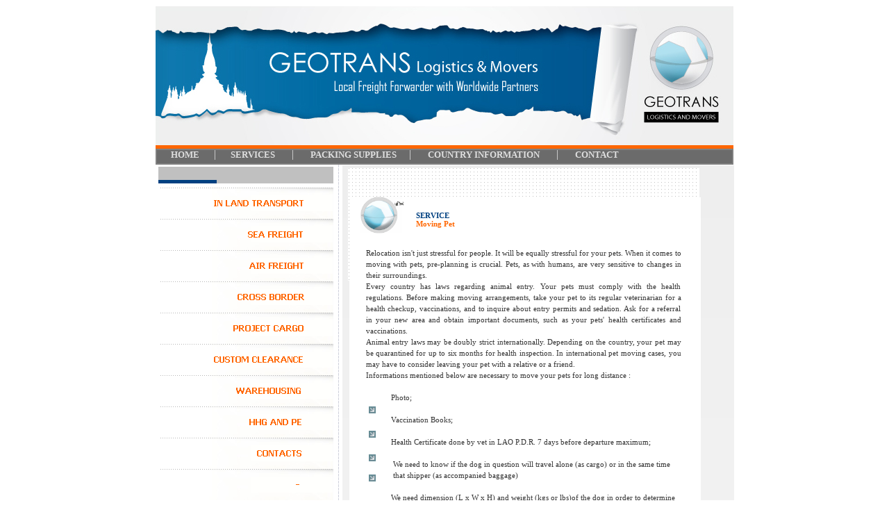

--- FILE ---
content_type: text/html; charset=UTF-8
request_url: http://geotrans.laopdr.com/services.html
body_size: 34203
content:
<!DOCTYPE HTML PUBLIC "-//W3C//DTD HTML 4.01 Transitional//EN">
<html>
<head>
<title>Untitled</title>
<meta http-equiv="content-type" content="text/html; charset=UTF8">
<meta name="generator" content="Web Page Maker">
<style type="text/css">
/*----------Text Styles----------*/
.ws6 {font-size: 8px;}
.ws7 {font-size: 9.3px;}
.ws8 {font-size: 11px;}
.ws9 {font-size: 12px;}
.ws10 {font-size: 13px;}
.ws11 {font-size: 15px;}
.ws12 {font-size: 16px;}
.ws14 {font-size: 19px;}
.ws16 {font-size: 21px;}
.ws18 {font-size: 24px;}
.ws20 {font-size: 27px;}
.ws22 {font-size: 29px;}
.ws24 {font-size: 32px;}
.ws26 {font-size: 35px;}
.ws28 {font-size: 37px;}
.ws36 {font-size: 48px;}
.ws48 {font-size: 64px;}
.ws72 {font-size: 96px;}
.wpmd {font-size: 13px;font-family: Arial,Helvetica,Sans-Serif;font-style: normal;font-weight: normal;}
/*----------Para Styles----------*/
DIV,UL,OL /* Left */
{
 margin-top: 0px;
 margin-bottom: 0px;
}
</style>

<style type="text/css">
a.style1:link{color:#DFDFDF;text-decoration: none;}
a.style1:visited{color:#DFDFDF;text-decoration: none;}
a.style1:hover{color:#FFFFFF;text-decoration: none;}
a.style1:active{color:#FFFFFF;text-decoration: none;}
</style>

<script language="JavaScript1.4" type="text/javascript">
<!--
function jsPlay(soundobj) {
 var thissound= eval("document."+soundobj);
 try {
     thissound.Play();
 }
 catch (e) {
     thissound.DoPlay();
 }
}
//-->
</script>

<script language="javascript" type="text/javascript">
<!--
function MM_swapImgRestore() {
  var i,x,a=document.MM_sr; for(i=0;a&&i<a.length&&(x=a[i])&&x.oSrc;i++) x.src=x.oSrc;
}

function MM_preloadImages() {
  var d=document; if(d.images){ if(!d.MM_p) d.MM_p=new Array();
    var i,j=d.MM_p.length,a=MM_preloadImages.arguments; for(i=0; i<a.length; i++)
    if (a[i].indexOf("#")!=0){ d.MM_p[j]=new Image; d.MM_p[j++].src=a[i];}}
}

function MM_findObj(n, d) {
  var p,i,x;  if(!d) d=document; if((p=n.indexOf("?"))>0&&parent.frames.length) {
    d=parent.frames[n.substring(p+1)].document; n=n.substring(0,p);}
  if(!(x=d[n])&&d.all) x=d.all[n]; for (i=0;!x&&i<d.forms.length;i++) x=d.forms[i][n];
  for(i=0;!x&&d.layers&&i<d.layers.length;i++) x=MM_findObj(n,d.layers[i].document);
  if(!x && d.getElementById) x=d.getElementById(n); return x;
}

function MM_swapImage() {
  var i,j=0,x,a=MM_swapImage.arguments; document.MM_sr=new Array; for(i=0;i<(a.length-2);i+=3)
   if ((x=MM_findObj(a[i]))!=null){document.MM_sr[j++]=x; if(!x.oSrc) x.oSrc=x.src; x.src=a[i+2];}
}

//-->
</script>

<style type="text/css">
div#container
{
	position:relative;
	width: 833px;
	margin-top: 0px;
	margin-left: auto;
	margin-right: auto;
	text-align:left; 
}
body {text-align:center;margin:0}
</style>

</head>
<body>
<div id="container">
<div id="shape1" style="position:absolute; overflow:hidden; left:0px; top:214px; width:832px; height:23px; z-index:0"><img border=0 width="100%" height="100%" alt="" src="images/shape10558593.gif"></div>

<div id="hr1" style="position:absolute; overflow:hidden; left:0px; top:2615px; width:832px; height:40px; z-index:1">
<hr size=6 width=832 color="#787878">
</div>

<div id="shape6" style="position:absolute; overflow:hidden; left:269px; top:238px; width:564px; height:2447px; z-index:2"><img border=0 width="100%" height="100%" alt="" src="images/shape10558281.gif"></div>

<div id="shape2" style="position:absolute; overflow:hidden; left:255px; top:237px; width:22px; height:2384px; z-index:3; background-image:url('images/business120_dot.gif')"></div>

<div id="text7" style="position:absolute; overflow:hidden; left:267px; top:2637px; width:411px; height:29px; z-index:4">
<div class="wpmd">
<div><font color="#808080" face="Tahoma" class="ws9">Copyright Geotrans 2013. All rights reserved.</font></div>
</div></div>

<div id="shape4" style="position:absolute; overflow:hidden; left:277px; top:242px; width:506px; height:162px; z-index:5; background-image:url('images/dot.gif')"></div>

<div id="shape3" style="position:absolute; overflow:hidden; left:279px; top:284px; width:506px; height:2321px; z-index:6"><img border=0 width="100%" height="100%" alt="" src="images/shape10558500.gif"></div>

<div id="text3" style="position:absolute; overflow:hidden; left:300px; top:1121px; width:454px; height:834px; z-index:7">
<div class="wpmd">
<div><font color="#004080" face="Tahoma" class="ws8"><B>&nbsp;&nbsp;&nbsp;&nbsp;&nbsp;&nbsp;&nbsp;&nbsp;&nbsp;&nbsp;&nbsp;&nbsp;&nbsp;&nbsp;&nbsp;&nbsp;&nbsp;&nbsp;&nbsp;&nbsp;&nbsp;&nbsp;&nbsp; MOVING VEHICLE</B></font></div>
<div><font color="#004080" face="Tahoma" class="ws8"><B><BR></B></font></div>
<div><font color="#004080" face="Tahoma" class="ws8"><B><BR></B></font></div>
<div align=justify style="line-height:1.50;"><font color="#004080" face="Tahoma" class="ws8"><BR></font></div>
<div align=justify style="line-height:1.50;"><font color="#333333" face="Tahoma" class="ws8">Geotrans Logistics and Movers (Laos) is specialized in the international vehicle shipping and transportation of cars and motorcycles. </font></div>
<div align=justify style="line-height:1.50;"><font color="#333333" face="Tahoma" class="ws8">We offer two different options when shipping a vehicle overseas,</font></div>
<div align=justify style="line-height:1.50;"><font color="#333333" face="Tahoma" class="ws8">Roll On/Roll Off Service (Ro/Ro)</font></div>
<div align=justify style="line-height:1.50;"><font color="#333333" face="Tahoma" class="ws8">The most affordable method for transporting vehicles overseas. A Ro/Ro vessel has a ramp which opens up to allow the vehicles to be driven into the vessel.</font></div>
<div align=justify style="line-height:1.50;"><font color="#333333" face="Tahoma" class="ws8">Container Service</font></div>
<div align=justify style="line-height:1.50;"><font color="#333333" face="Tahoma" class="ws8">Container shipping for transporting your vehicle provides the safest way of transportation to your overseas destination.</font></div>
<div align=justify style="line-height:1.50;"><font color="#333333" face="Tahoma" class="ws8"><BR></font></div>
<div align=justify style="line-height:1.50;"><font color="#333333" face="Tahoma" class="ws8">Follow the guidelines given below in order to ensure a safe and secure transport of your vehicle.</font></div>
<div align=justify style="line-height:1.50;"><font color="#333333" face="Tahoma" class="ws8"><BR></font></div>
<div align=justify style="line-height:1.50;"><font color="#333333" face="Tahoma" class="ws8">&nbsp;&nbsp;&nbsp;&nbsp;&nbsp;&nbsp;&nbsp;&nbsp;&nbsp;&nbsp;&nbsp; </font><font color="#333333" face="Tahoma" class="ws8"><B>Alarm:</B></font><font color="#333333" face="Tahoma" class="ws8">&nbsp;&nbsp;&nbsp;&nbsp;&nbsp;&nbsp;&nbsp;&nbsp;&nbsp;&nbsp;&nbsp;&nbsp;&nbsp;&nbsp;&nbsp;&nbsp; De-activate the alarm system.</font></div>
<div align=justify style="line-height:1.50;"><font color="#333333" face="Tahoma" class="ws8"><BR></font></div>
<div align=justify style="line-height:1.50;"><font color="#333333" face="Tahoma" class="ws8">&nbsp;&nbsp;&nbsp;&nbsp;&nbsp;&nbsp;&nbsp; </font><font color="#333333" face="Tahoma" class="ws8"><B>&nbsp;&nbsp;&nbsp; Wash:&nbsp; </B></font><font color="#333333" face="Tahoma" class="ws8">&nbsp;&nbsp;&nbsp;&nbsp;&nbsp;&nbsp;&nbsp;&nbsp;&nbsp;&nbsp;&nbsp;&nbsp;&nbsp;&nbsp; Wash the vehicle thoroughly for accurate inspection.</font></div>
<div align=justify style="line-height:1.50;"><font color="#333333" face="Tahoma" class="ws8"><BR></font></div>
<div align=justify style="line-height:1.50;"><font color="#333333" face="Tahoma" class="ws8">&nbsp;&nbsp;&nbsp;&nbsp;&nbsp;&nbsp;&nbsp;&nbsp;&nbsp;&nbsp;&nbsp; </font><font color="#333333" face="Tahoma" class="ws8"><B>Personal Items</B></font><font color="#333333" face="Tahoma" class="ws8">: The vehicle should be free of personal items so that you need not </font></div>
<div align=justify style="line-height:1.50;"><font color="#333333" face="Tahoma" class="ws8">&nbsp;&nbsp;&nbsp;&nbsp;&nbsp;&nbsp;&nbsp;&nbsp;&nbsp;&nbsp;&nbsp;&nbsp;&nbsp;&nbsp;&nbsp;&nbsp;&nbsp;&nbsp;&nbsp;&nbsp;&nbsp;&nbsp;&nbsp;&nbsp;&nbsp;&nbsp;&nbsp;&nbsp;&nbsp;&nbsp;&nbsp;&nbsp;&nbsp;&nbsp;&nbsp;&nbsp;&nbsp;&nbsp;&nbsp; worry about your belongings while the vehicle is being transported.</font></div>
<div align=justify style="line-height:1.50;"><font color="#333333" face="Tahoma" class="ws8"><BR></font></div>
<div align=justify style="line-height:1.50;"><font color="#333333" face="Tahoma" class="ws8">&nbsp;&nbsp;&nbsp;&nbsp;&nbsp;&nbsp;&nbsp;&nbsp;&nbsp;&nbsp;&nbsp; </font><font color="#333333" face="Tahoma" class="ws8"><B>Gas:</B></font><font color="#333333" face="Tahoma" class="ws8">&nbsp;&nbsp;&nbsp;&nbsp;&nbsp;&nbsp;&nbsp;&nbsp;&nbsp;&nbsp;&nbsp;&nbsp;&nbsp;&nbsp;&nbsp;&nbsp;&nbsp;&nbsp;&nbsp; Since the carrier is weighed at every state line and the more the </font></div>
<div align=justify style="line-height:1.50;"><font color="#333333" face="Tahoma" class="ws8">&nbsp;&nbsp;&nbsp;&nbsp;&nbsp;&nbsp;&nbsp;&nbsp;&nbsp;&nbsp;&nbsp;&nbsp;&nbsp;&nbsp;&nbsp;&nbsp;&nbsp;&nbsp;&nbsp;&nbsp;&nbsp;&nbsp;&nbsp;&nbsp;&nbsp;&nbsp;&nbsp;&nbsp;&nbsp;&nbsp;&nbsp;&nbsp;&nbsp;&nbsp;&nbsp;&nbsp;&nbsp;&nbsp;&nbsp; weight the more will be the payment to be made. So make </font></div>
<div align=justify style="line-height:1.50;"><font color="#333333" face="Tahoma" class="ws8">&nbsp;&nbsp;&nbsp;&nbsp;&nbsp;&nbsp;&nbsp;&nbsp;&nbsp;&nbsp;&nbsp;&nbsp;&nbsp;&nbsp;&nbsp;&nbsp;&nbsp;&nbsp;&nbsp;&nbsp;&nbsp;&nbsp;&nbsp;&nbsp;&nbsp;&nbsp;&nbsp;&nbsp;&nbsp;&nbsp;&nbsp;&nbsp;&nbsp;&nbsp;&nbsp;&nbsp;&nbsp;&nbsp;&nbsp; sure that the gas is </font><font color="#333333" face="Tahoma" class="ws8" style="background-color:#FF0000;">no more than ? of the tank.</font></div>
<div align=justify style="line-height:1.50;"><font color="#333333" face="Tahoma" class="ws8"><BR></font></div>
<div align=justify style="line-height:1.50;"><font color="#333333" face="Tahoma" class="ws8">&nbsp;&nbsp;&nbsp;&nbsp;&nbsp;&nbsp;&nbsp;&nbsp;&nbsp;&nbsp;&nbsp; </font><font color="#333333" face="Tahoma" class="ws8"><B>Loose parts:</B></font><font color="#333333" face="Tahoma" class="ws8">&nbsp;&nbsp;&nbsp;&nbsp; Secure or remove any loose parts or specialty items such as </font></div>
<div align=justify style="line-height:1.50;"><font color="#333333" face="Tahoma" class="ws8">&nbsp;&nbsp;&nbsp;&nbsp;&nbsp;&nbsp;&nbsp;&nbsp;&nbsp;&nbsp;&nbsp;&nbsp;&nbsp;&nbsp;&nbsp;&nbsp;&nbsp;&nbsp;&nbsp;&nbsp;&nbsp;&nbsp;&nbsp;&nbsp;&nbsp;&nbsp;&nbsp;&nbsp;&nbsp;&nbsp;&nbsp;&nbsp;&nbsp;&nbsp;&nbsp;&nbsp;&nbsp;&nbsp;&nbsp; ground effects, spoilers, fog lights, or wide mirrors, lower or </font></div>
<div align=justify style="line-height:1.50;"><font color="#333333" face="Tahoma" class="ws8">&nbsp;&nbsp;&nbsp;&nbsp;&nbsp;&nbsp;&nbsp;&nbsp;&nbsp;&nbsp;&nbsp;&nbsp;&nbsp;&nbsp;&nbsp;&nbsp;&nbsp;&nbsp;&nbsp;&nbsp;&nbsp;&nbsp;&nbsp;&nbsp;&nbsp;&nbsp;&nbsp;&nbsp;&nbsp;&nbsp;&nbsp;&nbsp;&nbsp;&nbsp;&nbsp;&nbsp;&nbsp;&nbsp;&nbsp; remove the antennae.</font></div>
<div align=justify style="line-height:1.50;"><font color="#333333" face="Tahoma" class="ws8"><BR></font></div>
<div align=justify style="line-height:1.50;"><font color="#333333" face="Tahoma" class="ws8">&nbsp;&nbsp;&nbsp;&nbsp;&nbsp;&nbsp;&nbsp;&nbsp;&nbsp;&nbsp;&nbsp; </font><font color="#333333" face="Tahoma" class="ws8"><B>Open tops: </B></font><font color="#333333" face="Tahoma" class="ws8">&nbsp;&nbsp;&nbsp;&nbsp;&nbsp;&nbsp; Secure any tears or open seams on convertible tops to prevent </font></div>
<div align=justify style="line-height:1.50;"><font color="#333333" face="Tahoma" class="ws8">&nbsp;&nbsp;&nbsp;&nbsp;&nbsp;&nbsp;&nbsp;&nbsp;&nbsp;&nbsp;&nbsp;&nbsp;&nbsp;&nbsp;&nbsp;&nbsp;&nbsp;&nbsp;&nbsp;&nbsp;&nbsp;&nbsp;&nbsp;&nbsp;&nbsp;&nbsp;&nbsp;&nbsp;&nbsp;&nbsp;&nbsp;&nbsp;&nbsp;&nbsp;&nbsp;&nbsp;&nbsp;&nbsp;&nbsp; fast-moving air from causing further damage.</font></div>
<div align=justify style="line-height:1.50;"><font color="#333333" face="Tahoma" class="ws8"><BR></font></div>
<div align=justify style="line-height:1.50;"><font color="#333333" face="Tahoma" class="ws8">&nbsp;&nbsp;&nbsp;&nbsp;&nbsp;&nbsp;&nbsp;&nbsp;&nbsp;&nbsp;&nbsp; </font><font color="#333333" face="Tahoma" class="ws8"><B>Radiator:</B></font><font color="#333333" face="Tahoma" class="ws8">&nbsp;&nbsp;&nbsp;&nbsp;&nbsp;&nbsp;&nbsp;&nbsp;&nbsp; Make sure the radiator has adequate levels of fresh antifreeze.</font></div>
<div align=justify style="line-height:1.50;"><font color="#333333" face="Tahoma" class="ws8"><BR></font></div>
<div align=justify style="line-height:1.50;"><font color="#333333" face="Tahoma" class="ws8">&nbsp;&nbsp;&nbsp;&nbsp;&nbsp;&nbsp;&nbsp;&nbsp;&nbsp;&nbsp;&nbsp; </font><font color="#333333" face="Tahoma" class="ws8"><B>Battery:</B></font><font color="#333333" face="Tahoma" class="ws8">&nbsp;&nbsp;&nbsp;&nbsp;&nbsp;&nbsp;&nbsp;&nbsp;&nbsp;&nbsp;&nbsp; Be sure that the battery is secure and has no leaks.</font></div>
<div align=justify style="line-height:1.50;"><font color="#333333" face="Tahoma" class="ws8"><BR></font></div>
<div align=justify style="line-height:1.50;"><font color="#333333" face="Tahoma" class="ws8">Vehicle Inspections </font></div>
<div align=justify style="line-height:1.50;"><font color="#333333" face="Tahoma" class="ws8">Make sure that your car is washed before pick up appointment. Motor Vehicle Description inventory (see below) contains the information of the status of the car before the move commences. On reaching the destination, it must be signed by both parties between receiver and authorized carrier. Herein we note if there is any damage. And any claim must be filed within 7 days.</font></div>
<div align=justify style="line-height:1.50;"><font color="#333333" face="Tahoma" class="ws8"><B><BR></B></font></div>
<div align=justify style="line-height:1.50;"><font color="#333333" face="Tahoma" class="ws8"><B>Sample of Vehicle Inspection</B></font></div>
<div align=justify style="line-height:1.50;"><font color="#333333" face="Tahoma" class="ws8"><BR></font></div>
<div align=justify style="line-height:1.50;"><font color="#333333" face="Tahoma" class="ws8">&nbsp;&nbsp;&nbsp;&nbsp;&nbsp;&nbsp;&nbsp;&nbsp;&nbsp;&nbsp;&nbsp;&nbsp;&nbsp;&nbsp;&nbsp;&nbsp;&nbsp;&nbsp;&nbsp;&nbsp;&nbsp;&nbsp; </font></div>
</div></div>

<div id="image2" style="position:absolute; overflow:hidden; left:0px; top:9px; width:832px; height:201px; z-index:8"><img src="images/Banner.jpg" alt="" title="" border=0 width=832 height=201></div>

<div id="shape5" style="position:absolute; overflow:hidden; left:0px; top:209px; width:832px; height:5px; z-index:9"><img border=0 width="100%" height="100%" alt="" src="images/shape10558453.gif"></div>

<div id="image10" style="position:absolute; overflow:hidden; left:307px; top:585px; width:10px; height:10px; z-index:10"><img src="images/arrow_s1.jpg" alt="" title="" border=0 width=10 height=10></div>

<div id="image11" style="position:absolute; overflow:hidden; left:307px; top:620px; width:10px; height:10px; z-index:11"><img src="images/arrow_s1.jpg" alt="" title="" border=0 width=10 height=10></div>

<div id="shape7" style="position:absolute; overflow:hidden; left:4px; top:240px; width:252px; height:24px; z-index:12"><img border=0 width="100%" height="100%" alt="" src="images/shape10558328.gif"></div>

<div id="shape8" style="position:absolute; overflow:hidden; left:4px; top:259px; width:84px; height:5px; z-index:13"><img border=0 width="100%" height="100%" alt="" src="images/shape10558312.gif"></div>

<div id="image3" style="position:absolute; overflow:hidden; left:307px; top:654px; width:10px; height:10px; z-index:14"><img src="images/arrow_s1.jpg" alt="" title="" border=0 width=10 height=10></div>

<div id="image1" style="position:absolute; overflow:hidden; left:307px; top:735px; width:10px; height:10px; z-index:15"><img src="images/arrow_s1.jpg" alt="" title="" border=0 width=10 height=10></div>

<div id="image4" style="position:absolute; overflow:hidden; left:307px; top:683px; width:10px; height:10px; z-index:16"><img src="images/arrow_s1.jpg" alt="" title="" border=0 width=10 height=10></div>

<div id="image5" style="position:absolute; overflow:hidden; left:526px; top:920px; width:256px; height:171px; z-index:17"><img src="images/pp40.jpg" alt="" title="" border=0 width=256 height=171></div>

<div id="image6" style="position:absolute; overflow:hidden; left:300px; top:918px; width:187px; height:176px; z-index:18"><img src="images/dog.jpg" alt="" title="" border=0 width=187 height=176></div>

<div id="image7" style="position:absolute; overflow:hidden; left:295px; top:283px; width:63px; height:53px; z-index:19"><img src="images/animal.jpg" alt="" title="" border=0 width=63 height=53></div>

<div id="text1" style="position:absolute; overflow:hidden; left:303px; top:304px; width:454px; height:606px; z-index:20">
<div class="wpmd">
<div><font color="#004080" face="Tahoma" class="ws8"><B>&nbsp;&nbsp;&nbsp;&nbsp;&nbsp;&nbsp;&nbsp;&nbsp;&nbsp;&nbsp;&nbsp;&nbsp;&nbsp;&nbsp;&nbsp;&nbsp;&nbsp;&nbsp;&nbsp;&nbsp;&nbsp;&nbsp;&nbsp; SERVICE</B></font></div>
<div><font color="#FF6600" face="Tahoma" class="ws8"><B>&nbsp;&nbsp;&nbsp;&nbsp;&nbsp;&nbsp;&nbsp;&nbsp;&nbsp;&nbsp;&nbsp;&nbsp;&nbsp;&nbsp;&nbsp;&nbsp;&nbsp;&nbsp;&nbsp;&nbsp;&nbsp;&nbsp;&nbsp; Moving Pet </B></font></div>
<div><font color="#808080" face="Tahoma" class="ws8">&nbsp;&nbsp;&nbsp; </font></div>
<div align=justify style="line-height:1.50;"><font color="#333333" face="Tahoma" class="ws8"><BR></font></div>
<div align=justify style="line-height:1.50;"><font color="#333333" face="Tahoma" class="ws8">Relocation isn't just stressful for people. It will be equally stressful for your pets. When it comes to moving with pets, pre-planning is crucial. Pets, as with humans, are very sensitive to changes in their surroundings.</font></div>
<div align=justify style="line-height:1.50;"><font color="#333333" face="Tahoma" class="ws8">Every country has laws regarding animal entry. Your pets must comply with the health regulations. Before making moving arrangements, take your pet to its regular veterinarian for a health checkup, vaccinations, and to inquire about entry permits and sedation. Ask for a referral in your new area and obtain important documents, such as your pets' health certificates and vaccinations. </font></div>
<div align=justify style="line-height:1.50;"><font color="#333333" face="Tahoma" class="ws8">Animal entry laws may be doubly strict internationally. Depending on the country, your pet may be quarantined for up to six months for health inspection. In international pet moving cases, you may have to consider leaving your pet with a relative or a friend. </font></div>
<div align=justify style="line-height:1.50;"><font color="#333333" face="Tahoma" class="ws8">Informations mentioned below are necessary to move your pets for long distance : </font></div>
<div align=justify style="line-height:1.50;"><font color="#333333" face="Tahoma" class="ws8"><BR></font></div>
<div align=justify style="line-height:1.50;"><font color="#333333" face="Tahoma" class="ws8">&nbsp;&nbsp;&nbsp;&nbsp;&nbsp;&nbsp;&nbsp;&nbsp;&nbsp;&nbsp;&nbsp; Photo;</font></div>
<div align=justify style="line-height:1.50;"><font color="#333333" face="Tahoma" class="ws8"><BR></font></div>
<div align=justify style="line-height:1.50;"><font color="#333333" face="Tahoma" class="ws8">&nbsp;&nbsp;&nbsp;&nbsp;&nbsp;&nbsp;&nbsp;&nbsp;&nbsp;&nbsp;&nbsp; Vaccination Books;</font></div>
<div align=justify style="line-height:1.50;"><font color="#333333" face="Tahoma" class="ws8"><BR></font></div>
<div align=justify style="line-height:1.50;"><font color="#333333" face="Tahoma" class="ws8">&nbsp;&nbsp;&nbsp;&nbsp;&nbsp;&nbsp;&nbsp;&nbsp;&nbsp;&nbsp;&nbsp; Health Certificate done by vet in LAO P.D.R. 7 days before departure maximum;</font></div>
<div align=justify style="line-height:1.50;"><font color="#333333" face="Tahoma" class="ws8"><BR></font></div>
<div align=justify style="line-height:1.50;"><font color="#333333" face="Tahoma" class="ws8">&nbsp;&nbsp;&nbsp;&nbsp;&nbsp;&nbsp;&nbsp;&nbsp;&nbsp;&nbsp;&nbsp;&nbsp; We need to know if the dog in question will travel alone (as cargo) or in the same time </font></div>
<div align=justify style="line-height:1.50;"><font color="#333333" face="Tahoma" class="ws8">&nbsp;&nbsp;&nbsp;&nbsp;&nbsp;&nbsp;&nbsp;&nbsp;&nbsp;&nbsp;&nbsp;&nbsp; that shipper (as accompanied baggage)</font></div>
<div align=justify style="line-height:1.50;"><font color="#333333" face="Tahoma" class="ws8"><BR></font></div>
<div align=justify style="line-height:1.50;"><font color="#333333" face="Tahoma" class="ws8">&nbsp;&nbsp;&nbsp;&nbsp;&nbsp;&nbsp;&nbsp;&nbsp;&nbsp;&nbsp;&nbsp; We need dimension (L x W x H) and weight (kgs or lbs)of the dog in order to determine</font></div>
<div align=justify style="line-height:1.50;"><font color="#333333" face="Tahoma" class="ws8">&nbsp;&nbsp;&nbsp;&nbsp;&nbsp;&nbsp;&nbsp;&nbsp;&nbsp;&nbsp;&nbsp; the dog cage size as show below</font></div>
<div align=justify style="line-height:1.50;"><font color="#333333" face="Tahoma" class="ws8"><BR></font></div>
<div align=justify style="line-height:1.50;"><font color="#333333" face="Tahoma" class="ws8">We try to book a direct flight to minimize the time the animal may be sitting outside the plane in inclement weather conditions. Some airlines provide counter-to-counter service so your pet will be carried on and off the plane by an airline employee. This service costs a little more, but it may be worth it for your pet's health and your peace of mind.&nbsp; </font></div>
<div align=justify style="line-height:1.50;"><font color="#333333" face="Tahoma" class="ws8"><BR></font></div>
<div align=justify style="line-height:1.50;"><font color="#333333" face="Tahoma" class="ws8"><B>Useful Information :</B></font></div>
<div align=justify style="line-height:1.50;"><font color="#FF6600" face="Tahoma" class="ws8"><B>Dog Cage Samples</B></font></div>
<div align=justify style="line-height:1.50;"><font color="#333333" face="Tahoma" class="ws8"><BR></font></div>
</div></div>

<div id="image8" style="position:absolute; overflow:hidden; left:300px; top:1114px; width:63px; height:53px; z-index:21"><img src="images/car.jpg" alt="" title="" border=0 width=63 height=53></div>

<div id="image9" style="position:absolute; overflow:hidden; left:301px; top:1403px; width:10px; height:10px; z-index:22"><img src="images/arrow_s1.jpg" alt="" title="" border=0 width=10 height=10></div>

<div id="image12" style="position:absolute; overflow:hidden; left:301px; top:1436px; width:10px; height:10px; z-index:23"><img src="images/arrow_s1.jpg" alt="" title="" border=0 width=10 height=10></div>

<div id="image13" style="position:absolute; overflow:hidden; left:301px; top:1469px; width:10px; height:10px; z-index:24"><img src="images/arrow_s1.jpg" alt="" title="" border=0 width=10 height=10></div>

<div id="image14" style="position:absolute; overflow:hidden; left:301px; top:1521px; width:10px; height:10px; z-index:25"><img src="images/arrow_s1.jpg" alt="" title="" border=0 width=10 height=10></div>

<div id="image15" style="position:absolute; overflow:hidden; left:301px; top:1657px; width:10px; height:10px; z-index:26"><img src="images/arrow_s1.jpg" alt="" title="" border=0 width=10 height=10></div>

<div id="image16" style="position:absolute; overflow:hidden; left:301px; top:1707px; width:10px; height:10px; z-index:27"><img src="images/arrow_s1.jpg" alt="" title="" border=0 width=10 height=10></div>

<div id="image17" style="position:absolute; overflow:hidden; left:301px; top:1742px; width:10px; height:10px; z-index:28"><img src="images/arrow_s1.jpg" alt="" title="" border=0 width=10 height=10></div>

<div id="image18" style="position:absolute; overflow:hidden; left:301px; top:1590px; width:10px; height:10px; z-index:29"><img src="images/arrow_s1.jpg" alt="" title="" border=0 width=10 height=10></div>

<div id="image19" style="position:absolute; overflow:hidden; left:551px; top:1935px; width:238px; height:175px; z-index:30"><img src="images/car2.jpg" alt="" title="" border=0 width=238 height=175></div>

<div id="image20" style="position:absolute; overflow:hidden; left:301px; top:1935px; width:234px; height:176px; z-index:31"><img src="images/car1.jpg" alt="" title="" border=0 width=234 height=176></div>

<div id="text2" style="position:absolute; overflow:hidden; left:303px; top:2148px; width:454px; height:834px; z-index:32">
<div class="wpmd">
<div style="line-height:1.50;"><font color="#004080" face="Tahoma" class="ws8"><B>&nbsp;&nbsp;&nbsp;&nbsp;&nbsp;&nbsp;&nbsp;&nbsp;&nbsp;&nbsp;&nbsp;&nbsp;&nbsp;&nbsp;&nbsp;&nbsp;&nbsp;&nbsp;&nbsp;&nbsp;&nbsp;&nbsp;&nbsp; </B></font><font color="#333333" face="Tahoma" class="ws8">&nbsp; </font><font color="#004080" face="Tahoma" class="ws8"><B>INSURANCE COVERAGE</B></font></div>
<div style="line-height:1.50;"><font color="#004080" face="Tahoma" class="ws8"><B><BR></B></font></div>
<div style="line-height:1.50;"><font color="#333333" face="Tahoma" class="ws8"><BR></font></div>
<div align=justify style="line-height:1.50;"><font color="#333333" face="Tahoma" class="ws8">In selecting Geotrans Logistics &amp; Movers to carry out your move you have chosen one of the leading removal companies in LAO P.D.R. However, occasionally, even with the greatest care and attention, damage and loss to shipment may occur. We therefore recommend you to insure your entire shipment by "All Risk" insurance coverage. </font></div>
<div align=justify style="line-height:1.50;"><font color="#333333" face="Tahoma" class="ws8"><BR></font></div>
<div align=justify style="line-height:1.50;"><font color="#333333" face="Tahoma" class="ws8">&nbsp;&nbsp;&nbsp;&nbsp;&nbsp;&nbsp;&nbsp;&nbsp;&nbsp;&nbsp;&nbsp; We can arrange this insurance package in order to provide our customer with a </font></div>
<div align=justify style="line-height:1.50;"><font color="#333333" face="Tahoma" class="ws8">&nbsp;&nbsp;&nbsp;&nbsp;&nbsp;&nbsp;&nbsp;&nbsp;&nbsp;&nbsp;&nbsp; high level of insurance protection for your household goods and personal </font></div>
<div align=justify style="line-height:1.50;"><font color="#333333" face="Tahoma" class="ws8">&nbsp;&nbsp;&nbsp;&nbsp;&nbsp;&nbsp;&nbsp;&nbsp;&nbsp;&nbsp;&nbsp; effects shipments.</font></div>
<div align=justify style="line-height:1.50;"><font color="#333333" face="Tahoma" class="ws8"><BR></font></div>
<div align=justify style="line-height:1.50;"><font color="#333333" face="Tahoma" class="ws8">&nbsp;&nbsp;&nbsp;&nbsp;&nbsp;&nbsp;&nbsp;&nbsp;&nbsp;&nbsp;&nbsp; The underwriter's representative will provide you with a high quality claims service in</font></div>
<div align=justify style="line-height:1.50;"><font color="#333333" face="Tahoma" class="ws8">&nbsp;&nbsp;&nbsp;&nbsp;&nbsp;&nbsp;&nbsp;&nbsp;&nbsp;&nbsp;&nbsp;&nbsp; the unlikely event of loss and damage.</font></div>
<div align=justify style="line-height:1.50;"><font color="#333333" face="Tahoma" class="ws8"><BR></font></div>
<div align=justify style="line-height:1.50;"><font color="#333333" face="Tahoma" class="ws8">&nbsp;&nbsp;&nbsp;&nbsp;&nbsp;&nbsp;&nbsp;&nbsp;&nbsp;&nbsp;&nbsp; All insurance coverage will only be effective upon submission of a detailed priced and</font></div>
<div align=justify style="line-height:1.50;"><font color="#333333" face="Tahoma" class="ws8">&nbsp;&nbsp;&nbsp;&nbsp;&nbsp;&nbsp;&nbsp;&nbsp;&nbsp;&nbsp;&nbsp;&nbsp; itemized inventory.</font></div>
<div align=justify style="line-height:1.50;"><font color="#333333" face="Tahoma" class="ws8"><BR></font></div>
<div align=justify style="line-height:1.50;"><font color="#333333" face="Tahoma" class="ws8">Limited Liability is the minimum coverage required by law, and is included in the base price of your move. Should you choose not to insure Geotrans Logistics and Movers's maximum liability to you and/or your company for loss or damage of the goods in this shipment will not exceed USD 0.20 per net pound per article.</font></div>
<div align=justify style="line-height:1.50;"><font color="#333333" face="Tahoma" class="ws8"><BR></font></div>
</div></div>

<div id="image21" style="position:absolute; overflow:hidden; left:318px; top:2288px; width:10px; height:10px; z-index:33"><img src="images/arrow_s1.jpg" alt="" title="" border=0 width=10 height=10></div>

<div id="image22" style="position:absolute; overflow:hidden; left:318px; top:2357px; width:10px; height:10px; z-index:34"><img src="images/arrow_s1.jpg" alt="" title="" border=0 width=10 height=10></div>

<div id="image23" style="position:absolute; overflow:hidden; left:318px; top:2408px; width:10px; height:10px; z-index:35"><img src="images/arrow_s1.jpg" alt="" title="" border=0 width=10 height=10></div>

<div id="image24" style="position:absolute; overflow:hidden; left:301px; top:2131px; width:63px; height:53px; z-index:36"><img src="images/car.jpg" alt="" title="" border=0 width=63 height=53></div>

<div id="nav10d" style="position:absolute; left:6px; top:270px; z-index:37"><a onMouseOut="MM_swapImgRestore()" onMouseOver="MM_swapImage('nav10','','images/nav88281710a.gif',1)" href="in land transport.html"><img name="nav10" onLoad="MM_preloadImages('images/nav88281710a.gif')" alt="" border=0 src="images/nav88281710i.gif"></a></div>
<div id="nav11d" style="position:absolute; left:6px; top:315px; z-index:37"><a onMouseOut="MM_swapImgRestore()" onMouseOver="MM_swapImage('nav11','','images/nav88281711a.gif',1)" href="sea freight.html"><img name="nav11" onLoad="MM_preloadImages('images/nav88281711a.gif')" alt="" border=0 src="images/nav88281711i.gif"></a></div>
<div id="nav12d" style="position:absolute; left:6px; top:360px; z-index:37"><a onMouseOut="MM_swapImgRestore()" onMouseOver="MM_swapImage('nav12','','images/nav88281712a.gif',1)" href="air freight.html"><img name="nav12" onLoad="MM_preloadImages('images/nav88281712a.gif')" alt="" border=0 src="images/nav88281712i.gif"></a></div>
<div id="nav13d" style="position:absolute; left:6px; top:405px; z-index:37"><a onMouseOut="MM_swapImgRestore()" onMouseOver="MM_swapImage('nav13','','images/nav88281713a.gif',1)" href="cross border.html"><img name="nav13" onLoad="MM_preloadImages('images/nav88281713a.gif')" alt="" border=0 src="images/nav88281713i.gif"></a></div>
<div id="nav14d" style="position:absolute; left:6px; top:450px; z-index:37"><a onMouseOut="MM_swapImgRestore()" onMouseOver="MM_swapImage('nav14','','images/nav88281714a.gif',1)" href="project cargo.html"><img name="nav14" onLoad="MM_preloadImages('images/nav88281714a.gif')" alt="" border=0 src="images/nav88281714i.gif"></a></div>
<div id="nav15d" style="position:absolute; left:6px; top:495px; z-index:37"><a onMouseOut="MM_swapImgRestore()" onMouseOver="MM_swapImage('nav15','','images/nav88281715a.gif',1)" href="custom clearance.html"><img name="nav15" onLoad="MM_preloadImages('images/nav88281715a.gif')" alt="" border=0 src="images/nav88281715i.gif"></a></div>
<div id="nav16d" style="position:absolute; left:6px; top:540px; z-index:37"><a onMouseOut="MM_swapImgRestore()" onMouseOver="MM_swapImage('nav16','','images/nav88281716a.gif',1)" href="warehouse and storage.html"><img name="nav16" onLoad="MM_preloadImages('images/nav88281716a.gif')" alt="" border=0 src="images/nav88281716i.gif"></a></div>
<div id="nav17d" style="position:absolute; left:6px; top:585px; z-index:37"><a onMouseOut="MM_swapImgRestore()" onMouseOver="MM_swapImage('nav17','','images/nav88281717a.gif',1)" href="#"><img name="nav17" onLoad="MM_preloadImages('images/nav88281717a.gif')" alt="" border=0 src="images/nav88281717i.gif"></a></div>
<div id="nav18d" style="position:absolute; left:6px; top:630px; z-index:37"><a onMouseOut="MM_swapImgRestore()" onMouseOver="MM_swapImage('nav18','','images/nav88281718a.gif',1)" href="contact.html"><img name="nav18" onLoad="MM_preloadImages('images/nav88281718a.gif')" alt="" border=0 src="images/nav88281718i.gif"></a></div>
<div id="nav19d" style="position:absolute; left:6px; top:675px; z-index:37"><a onMouseOut="MM_swapImgRestore()" onMouseOver="MM_swapImage('nav19','','images/nav88281719a.gif',1)" href="#"><img name="nav19" onLoad="MM_preloadImages('images/nav88281719a.gif')" alt="" border=0 src="images/nav88281719i.gif"></a></div>

<div id="text4" style="position:absolute; overflow:hidden; left:22px; top:213px; width:778px; height:29px; z-index:38">
<div class="wpmd">
<div><font face="Tahoma"><B><a href="index.html" title="" class="style1">HOME</a></B></font><font color="#DFDFDF" face="Tahoma"><B>&nbsp;&nbsp;&nbsp;&nbsp;&nbsp;&nbsp; </B></font><font color="#DFDFDF" face="Tahoma" class="ws12">|</font><font color="#DFDFDF" face="Tahoma"><B>&nbsp;&nbsp;&nbsp;&nbsp;&nbsp;&nbsp; </B></font><font face="Tahoma"><B><a href="services.html" title="" class="style1">SERVICES</a></B></font><font face="Tahoma"><B><a href="services.html" title="" class="style1"> </a></B></font><font color="#DFDFDF" face="Tahoma"><B>&nbsp;&nbsp;&nbsp;&nbsp;&nbsp;&nbsp; </B></font><font color="#DFDFDF" face="Tahoma" class="ws12">|</font><font color="#DFDFDF" face="Tahoma"><B>&nbsp;&nbsp;&nbsp;&nbsp;&nbsp;&nbsp;&nbsp; </B></font><font face="Tahoma"><B><a href="packing.html" title="" class="style1">PACKING SUPPLIES</a></B></font><font color="#DFDFDF" face="Tahoma"><B>&nbsp;&nbsp;&nbsp;&nbsp;&nbsp; </B></font><font color="#DFDFDF" face="Tahoma" class="ws12">|</font><font color="#DFDFDF" face="Tahoma"><B>&nbsp;&nbsp;&nbsp;&nbsp;&nbsp;&nbsp;&nbsp; </B></font><font face="Tahoma"><B><a href="country informations.html" title="" class="style1">COUNTRY INFORMATION</a></B></font><font color="#DFDFDF" face="Tahoma"><B>&nbsp;&nbsp;&nbsp;&nbsp;&nbsp;&nbsp;&nbsp; </B></font><font color="#DFDFDF" face="Tahoma" class="ws12">|</font><font color="#DFDFDF" face="Tahoma"><B>&nbsp;&nbsp;&nbsp;&nbsp;&nbsp;&nbsp;&nbsp; </B></font><font face="Tahoma"><B><a href="contact.html" title="" class="style1">CONTACT</a></B></font></div>
</div></div>

</div>

</body>
</html>
